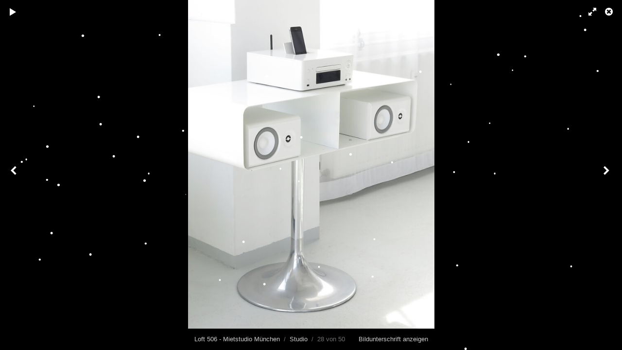

--- FILE ---
content_type: text/html; charset=UTF-8
request_url: https://loft506.de/albums/bilder-fotos-mietstudio-location-showroom/content/musikanlage/lightbox/
body_size: 2968
content:
<!DOCTYPE html>
<html class="k-source-content k-lens-content">
<head>
	<meta charset="utf-8">
	<meta name="viewport" content="width=device-width, initial-scale=1.0, maximum-scale=1.0" />
	
	<link rel="stylesheet" type="text/css" href="/app/site/themes/common/css/lightbox.css?0.22.24" />
	<link id="koken_settings_css_link" rel="stylesheet" type="text/css" href="/lightbox-settings.css.lens" />	<!-- Matomo -->
	<!-- End Matomo Code -->
	<link rel="canonical" href="https://www.loft506.de/albums/bilder-fotos-mietstudio-location-showroom/content/musikanlage/">
	<title>Musikanlage - Loft 506 - Fotomietstudio München für  Film & Foto und Eventlocation, Seminarraum & Workshopraum</title>
	<link rel="alternate" type="application/atom+xml" title="Loft 506 - Fotomietstudio München für  Film & Foto und Eventlocation, Seminarraum & Workshopraum: Uploads from Studio" href="/feed/albums/1/recent.rss" />
	<meta property="og:site_name" content="Loft 506 - Mietstudio München" />
	<meta property="og:type" content="website" />
	<meta property="og:url" content="https://www.loft506.de/albums/bilder-fotos-mietstudio-location-showroom/content/musikanlage/" />
	<meta property="og:title" content="Musikanlage" />
	<meta property="og:description" content="AirPlay Stereo-Musik-Anlage mit Ipod Dock" />
	<meta property="og:image" content="https://www.loft506.de/storage/cache/images/000/085/IMG-1188,medium_large.1750846736.jpg" />
	<meta property="og:image:width" content="600" />
	<meta property="og:image:height" content="800" />

	<!--[if IE]>
	<script src="/app/site/themes/common/js/html5shiv.js"></script>
	<![endif]-->
	<meta name="generator" content="Koken 0.22.24" />
	<meta name="theme" content="Regale 2 2.6.4" />
	<link href="/app/site/themes/common/css/mediaelement/mediaelementplayer.css?0.22.24" rel="stylesheet">

	<script src="//ajax.googleapis.com/ajax/libs/jquery/1.12.4/jquery.min.js"></script>
	<script>window.jQuery || document.write('<script src="/app/site/themes/common/js/jquery.min.js"><\/script>')</script>
	<script src="/koken.js?e5ec391e4ca23e117defee130321c0fb"></script>
	<script>$K.location = $.extend($K.location, {"here":"\/albums\/bilder-fotos-mietstudio-location-showroom\/content\/musikanlage\/lightbox\/","parameters":{"page":1,"url":"\/albums\/bilder-fotos-mietstudio-location-showroom\/content\/musikanlage\/lightbox\/"},"page_class":"k-source-content k-lens-content"});</script>
	<link rel="alternate" type="application/atom+xml" title="Loft 506 - Mietstudio München: All uploads" href="/feed/content/recent.rss" />
	<link rel="alternate" type="application/atom+xml" title="Loft 506 - Mietstudio München: Essays" href="/feed/essays/recent.rss" />
	<link rel="alternate" type="application/atom+xml" title="Loft 506 - Mietstudio München: Timeline" href="/feed/timeline/recent.rss" />
<script src="//ajax.googleapis.com/ajax/libs/webfont/1/webfont.js"></script>
<script>window.WebFont || document.write('<script src="/storage/plugins/koken-font-loader/webfont.js">\x3C/script>')</script>
<script type="text/javascript">WebFont.load({"google":{"families":["Roboto:400,300"]}});</script>
<script src="/snowstorm.js"></script>
<script type="text/javascript">
	  var _paq = _paq || [];
	  _paq.push(['trackPageView']);
	  _paq.push(['enableLinkTracking']);
	  (function() {
	    var u="//mtm.bestviews.de/";
	    _paq.push(['setTrackerUrl', u+'piwik.php']);
	    _paq.push(['setSiteId', '3']);
	    var d=document, g=d.createElement('script'), s=d.getElementsByTagName('script')[0];
	    g.type='text/javascript'; g.async=true; g.defer=true; g.src=u+'piwik.js'; s.parentNode.insertBefore(g,s);
	  })();
	  
	  var _paqCurrentUrl = location.href;
	  $(document).on('pjax:success', function (event) {
	    _paq.push(['setReferrerUrl', _paqCurrentUrl]);
	    _paqCurrentUrl = '' + window.location.href;
	    _paq.push(['setCustomUrl', _paqCurrentUrl]);
	    _paq.push(['setDocumentTitle', document.title]);
	    // remove all previously assigned custom variables, requires Matomo 3.0.2
	    //_paq.push(['deleteCustomVariables', 'page']); 
	    _paq.push(['setGenerationTimeMs', 0]);
	    _paq.push(['trackPageView']);
    
	    // make Matomo aware of newly added content
	    var content = $('.pjax-container-current');
	    _paq.push(['MediaAnalytics::scanForMedia', content]);
	    _paq.push(['FormAnalytics::scanForForms', content]);
	    _paq.push(['trackContentImpressionsWithinNode', content]);
	    _paq.push(['enableLinkTracking']);
	  });
	</script>
</head>
<body id="k-lightbox" class="loading k-source-content k-lens-content">
	<div id="lbox">

	
	<a href="#" title="Lightbox schließen" id="lbox-bttn-close" class="ibutton"><i class="icon-remove-sign"></i></a>
	<a href="#" title="Vollbild Ansicht" id="lbox-bttn-fs" class="ibutton"><i class="icon-fullscreen"></i></a>
	<a href="#" title="Vollbild verlassen" id="lbox-bttn-ns" class="ibutton"><i class="icon-resize-small"></i></a>
	<div id="lnav" class="tnav">
	<a href="/albums/bilder-fotos-mietstudio-location-showroom/content/workshop-1/lightbox/" class="k-link-lightbox" data-bind-to-key="left" title="Vorheriges ansehen">	<span class="ibutton"><i class="icon-angle-left"></i></span>
	</a>
	</div>
	<div id="tl_controls">
	<a href="#" id="lbox-bttn-play" class="ibutton" title="Bildergalerie starten">
	<i class="icon-play icon-large"></i>
	</a>
	<a href="#" id="lbox-bttn-pause" class="ibutton" title="Bildergalerie anhalten">
	<i class="icon-pause icon-large"></i>
	</a>
	
	<div id="lbox_share">
	<div class="lbox_toggle">
	<a href="#" id="lbox-bttn-share" class="ibutton" title="Teilen Sie das">
	<i class="icon-export-alt icon-large"></i>
	</a>
	<div id="lbox_share_menu">
	<ul class="social-links kshare">
	  <li><a href="https://twitter.com/intent/tweet?text=Musikanlage&amp;url=https%3A%2F%2Fwww.loft506.de%2Falbums%2Fbilder-fotos-mietstudio-location-showroom%2Fcontent%2Fmusikanlage%2F" class="ibutton share-twitter" data-koken-share="twitter" title="Teilen&nbsp;&quot;Musikanlage&quot;&nbsp;auf&nbsp;Twitter"><i class="icon-twitter"></i></a></li><li><a href="https://www.facebook.com/sharer.php?u=https%3A%2F%2Fwww.loft506.de%2Falbums%2Fbilder-fotos-mietstudio-location-showroom%2Fcontent%2Fmusikanlage%2F" class="ibutton share-facebook" data-koken-share="facebook" title="Teilen&nbsp;&quot;Musikanlage&quot;&nbsp;auf&nbsp;Facebook"><i class="icon-facebook"></i></a></li><li><a href="http://pinterest.com/pin/create/button/?url=https%3A%2F%2Fwww.loft506.de%2Falbums%2Fbilder-fotos-mietstudio-location-showroom%2Fcontent%2Fmusikanlage%2F&amp;description=Musikanlage&amp;media=https%3A%2F%2Fwww.loft506.de%2Fstorage%2Fcache%2Fimages%2F000%2F085%2FIMG-1188%2Flarge.1750846736.jpg" class="ibutton share-pinterest" data-koken-share="pinterest" title="Teilen&nbsp;&quot;Musikanlage&quot;&nbsp;auf&nbsp;Pinterest"><i class="icon-pinterest"></i></a></li><li><a href="https://www.tumblr.com/widgets/share/tool?caption=%3Cp%3E%3Cstrong%3E%3Ca+href%3D%22https%3A%2F%2Fwww.loft506.de%2Falbums%2Fbilder-fotos-mietstudio-location-showroom%2Fcontent%2Fmusikanlage%2F%22+title%3D%22Musikanlage%22%3EMusikanlage%3C%2Fa%3E%3C%2Fstrong%3E%3C%2Fp%3E%3Cp%3EAirPlay+Stereo-Musik-Anlage+mit+Ipod+Dock%3C%2Fp%3E&amp;canonicalUrl=https%3A%2F%2Fwww.loft506.de%2Falbums%2Fbilder-fotos-mietstudio-location-showroom%2Fcontent%2Fmusikanlage%2F&amp;posttype=photo&amp;content=https%3A%2F%2Fwww.loft506.de%2Fstorage%2Fcache%2Fimages%2F000%2F085%2FIMG-1188%2Flarge.1750846736.jpg" class="ibutton share-tumblr" data-koken-share="tumblr" title="Teilen&nbsp;&quot;Musikanlage&quot;&nbsp;auf&nbsp;Tumblr"><i class="icon-tumblr"></i></a></li><li><a href="https://plus.google.com/share?url=https%3A%2F%2Fwww.loft506.de%2Falbums%2Fbilder-fotos-mietstudio-location-showroom%2Fcontent%2Fmusikanlage%2F" class="ibutton share-google" data-koken-share="google-plus" title="Teilen&nbsp;&quot;Musikanlage&quot;&nbsp;auf&nbsp;Google+"><i class="icon-gplus"></i></a></li>	</ul>
	</div>
	</div>
	</div>
	</div>
	<div id="main">
	<div class="spinner_pos active"><div class="spinner"></div></div>
	<div id="content">
	<script>
	window.albumId = 1;
	</script>
	<script>
	window.theContent = {"aspect_ratio":0.75,"id":85,"presets":{"tiny":{"url":"https:\/\/www.loft506.de\/storage\/cache\/images\/000\/085\/IMG-1188,tiny.1750846736.jpg","hidpi_url":"https:\/\/www.loft506.de\/storage\/cache\/images\/000\/085\/IMG-1188,tiny.2x.1750846736.jpg","width":45,"height":60,"cropped":{"url":"https:\/\/www.loft506.de\/storage\/cache\/images\/000\/085\/IMG-1188,tiny.crop.1750846736.jpg","hidpi_url":"https:\/\/www.loft506.de\/storage\/cache\/images\/000\/085\/IMG-1188,tiny.crop.2x.1750846736.jpg","width":60,"height":60}},"small":{"url":"https:\/\/www.loft506.de\/storage\/cache\/images\/000\/085\/IMG-1188,small.1750846736.jpg","hidpi_url":"https:\/\/www.loft506.de\/storage\/cache\/images\/000\/085\/IMG-1188,small.2x.1750846736.jpg","width":75,"height":100,"cropped":{"url":"https:\/\/www.loft506.de\/storage\/cache\/images\/000\/085\/IMG-1188,small.crop.1750846736.jpg","hidpi_url":"https:\/\/www.loft506.de\/storage\/cache\/images\/000\/085\/IMG-1188,small.crop.2x.1750846736.jpg","width":100,"height":100}},"medium":{"url":"https:\/\/www.loft506.de\/storage\/cache\/images\/000\/085\/IMG-1188,medium.1750846736.jpg","hidpi_url":"https:\/\/www.loft506.de\/storage\/cache\/images\/000\/085\/IMG-1188,medium.2x.1750846736.jpg","width":360,"height":480,"cropped":{"url":"https:\/\/www.loft506.de\/storage\/cache\/images\/000\/085\/IMG-1188,medium.crop.1750846736.jpg","hidpi_url":"https:\/\/www.loft506.de\/storage\/cache\/images\/000\/085\/IMG-1188,medium.crop.2x.1750846736.jpg","width":480,"height":480}},"medium_large":{"url":"https:\/\/www.loft506.de\/storage\/cache\/images\/000\/085\/IMG-1188,medium_large.1750846736.jpg","hidpi_url":"https:\/\/www.loft506.de\/storage\/cache\/images\/000\/085\/IMG-1188,medium_large.2x.1750846736.jpg","width":600,"height":800,"cropped":{"url":"https:\/\/www.loft506.de\/storage\/cache\/images\/000\/085\/IMG-1188,medium_large.crop.1750846736.jpg","hidpi_url":"https:\/\/www.loft506.de\/storage\/cache\/images\/000\/085\/IMG-1188,medium_large.crop.2x.1750846736.jpg","width":800,"height":800}},"large":{"url":"https:\/\/www.loft506.de\/storage\/cache\/images\/000\/085\/IMG-1188,large.1750846736.jpg","hidpi_url":"https:\/\/www.loft506.de\/storage\/cache\/images\/000\/085\/IMG-1188,large.2x.1750846736.jpg","width":768,"height":1024,"cropped":{"url":"https:\/\/www.loft506.de\/storage\/cache\/images\/000\/085\/IMG-1188,large.crop.1750846736.jpg","hidpi_url":"https:\/\/www.loft506.de\/storage\/cache\/images\/000\/085\/IMG-1188,large.crop.2x.1750846736.jpg","width":900,"height":900}},"xlarge":{"url":"https:\/\/www.loft506.de\/storage\/cache\/images\/000\/085\/IMG-1188,xlarge.1750846736.jpg","hidpi_url":"https:\/\/www.loft506.de\/storage\/cache\/images\/000\/085\/IMG-1188,xlarge.2x.1750846736.jpg","width":900,"height":1200,"cropped":{"url":"https:\/\/www.loft506.de\/storage\/cache\/images\/000\/085\/IMG-1188,xlarge.crop.1750846736.jpg","hidpi_url":"https:\/\/www.loft506.de\/storage\/cache\/images\/000\/085\/IMG-1188,xlarge.crop.2x.1750846736.jpg","width":900,"height":900}},"huge":{"url":"https:\/\/www.loft506.de\/storage\/cache\/images\/000\/085\/IMG-1188,huge.1750846736.jpg","hidpi_url":"https:\/\/www.loft506.de\/storage\/cache\/images\/000\/085\/IMG-1188,huge.2x.1750846736.jpg","width":900,"height":1200,"cropped":{"url":"https:\/\/www.loft506.de\/storage\/cache\/images\/000\/085\/IMG-1188,huge.crop.1750846736.jpg","hidpi_url":"https:\/\/www.loft506.de\/storage\/cache\/images\/000\/085\/IMG-1188,huge.crop.2x.1750846736.jpg","width":900,"height":900}}},"file_type":"image","html":false,"visibility":{"raw":"public","clean":"Public"}};
	</script>
	<div class="caption" style="display:none">
	<strong>Musikanlage</strong>
	&nbsp;
	AirPlay Stereo-Musik-Anlage mit Ipod Dock	</div>
	</div>
	</div>
	<div id="rnav" class="tnav">
	<a href="/albums/bilder-fotos-mietstudio-location-showroom/content/panton-stuhl/lightbox/" class="k-link-lightbox" data-bind-to-key="right" title="Nächstes ansehen">	<span class="ibutton"><i class="icon-angle-right"></i></span>
	</a>
	</div>
	<footer>
	<a href="/" title="Loft 506 - Mietstudio München" data-koken-internal>Loft 506 - Mietstudio München</a>&nbsp;&nbsp;/&nbsp;&nbsp;<a href="/albums/bilder-fotos-mietstudio-location-showroom/" data-koken-internal>Studio</a>&nbsp;&nbsp;/&nbsp;&nbsp;28 von 50&nbsp;&nbsp;&nbsp;&nbsp;&nbsp;&nbsp;&nbsp;<span id="caption-bttns"><a class="btn-toggle show" href="#" title="Bildunterschrift anzeigen">Bildunterschrift anzeigen</a><a class="btn-toggle hide" href="#" title="Beschriftung ausblenden" style="display:none">Beschriftung ausblenden</a></span>
	</footer>
	
	</div> <!-- close lbox -->
	
	<script src="/app/site/themes/common/js/jquery.pjax.js?0.22.24"></script>
	<script src="/app/site/themes/common/js/lightbox.js?0.22.24"></script>
</body>
</html>


--- FILE ---
content_type: text/css;charset=UTF-8
request_url: https://loft506.de/lightbox-settings.css.lens
body_size: -64
content:
@import url(/storage/themes/regale-2-ed8705e1-a242-37a9-46eb-b1b1614838ae/css/karla.css);@import url(/storage/themes/regale-2-ed8705e1-a242-37a9-46eb-b1b1614838ae/css/black/lightbox.css);#content img{max-width:1192px}#lbox_share{display:none}

header.essay_show_title_block time {
    display:none;
}
.social {
    display: inline-block;
    position: relative;
    top: -18px;
}


--- FILE ---
content_type: text/css
request_url: https://loft506.de/storage/themes/regale-2-ed8705e1-a242-37a9-46eb-b1b1614838ae/css/karla.css
body_size: -106
content:
@import url(//fonts.googleapis.com/css?family=Karla:400,400italic,700,700italic&subset=latin,latin-ext);body,button,input{font-family:Karla,Helvetica Neue,Helvetica,Arial,sans-serif}